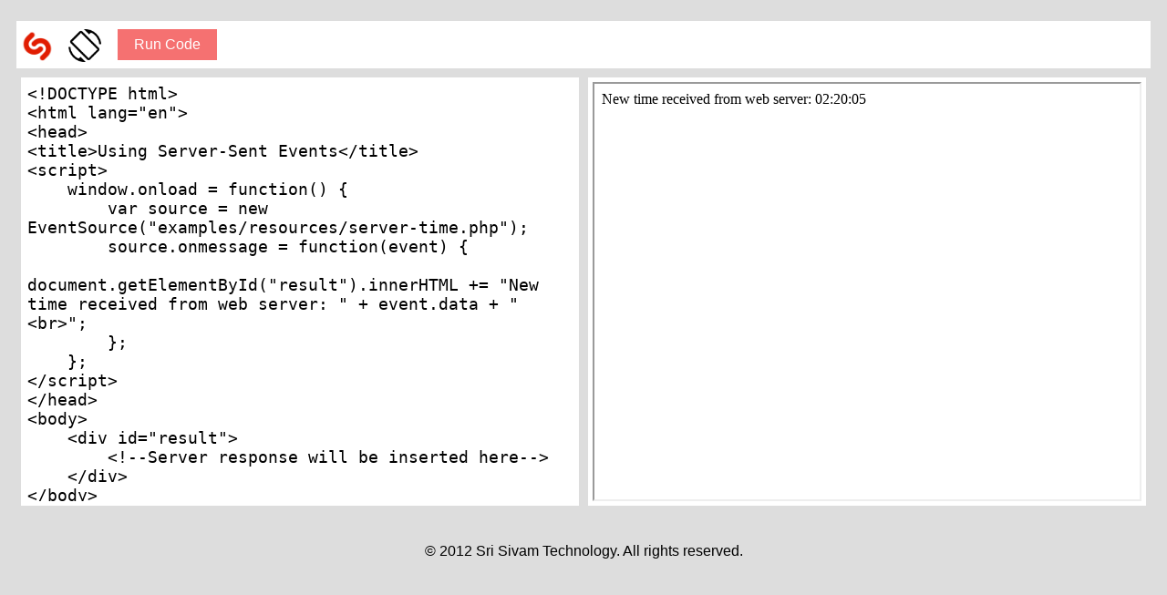

--- FILE ---
content_type: text/html; charset=utf-8
request_url: https://www.simmanchith.com/code-run.aspx?cat=html&fn=html-sse2.htm
body_size: 2573
content:


<!DOCTYPE html PUBLIC "-//W3C//DTD XHTML 1.0 Transitional//EN" "http://www.w3.org/TR/xhtml1/DTD/xhtml1-transitional.dtd">

<html xmlns="http://www.w3.org/1999/xhtml">
<head id="Head1"><title>
	Code Run - Live Demo
</title><meta name="viewport" content="width=device-width, initial-scale=1" />

    
<style>
* {
  box-sizing: border-box;
}

/* Add a gray background color with some padding */
body {
  font-family: Arial;
  padding: 10px;
  background: #ddd;
}

/* Header/Blog Title */
.header {
  padding: 10px;
  font-size: 20px;
  text-align: center;
  background: white;
}

/* Create two unequal columns that floats next to each other */
/* Left column */
.leftcolumn {   
  float: left;
  width: 50%;
  padding:5px;
}

/* Right column */
.rightcolumn {
  float: left;
  width: 50%;
  padding: 5px;
}

/* Fake image */
.fakeimg {
  background-color: #aaa;
  width: 100%;
  padding: 20px;
}

/* Add a card effect for articles */
.card {
   background-color: white;
   padding: 5px;
   margin-top: 5px;
}

/* Clear floats after the columns */
.row:after {
  content: "";
  display: table;
  clear: both;
}

/* Footer */
.footer {
  padding: 10px;
  text-align: center;
  background: #ddd;
  margin-top: 10px;
}

/* Responsive layout - when the screen is less than 800px wide, make the two columns stack on top of each other instead of next to each other */
@media screen and (max-width: 800px) {
  .leftcolumn, .rightcolumn {   
    width: 100%;
    padding: 0;
  }
}

textarea {
  width:100%;
  height:460px;
  border:none;
  font-size: 18px;
  resize: none;  
}

iframe {
  width:100%;
  height:460px;  
}

input.button {
  background-color: rgba(245,106,106,0.95); /* Green */
  border: none;
  color: white;
  padding: 8px 18px;
  text-align: center;
  text-decoration: none;
  display: inline-block;
  font-size: 16px;
  margin: 4px 2px;
  cursor: pointer;
  -webkit-transition-duration: 0.4s; /* Safari */
  transition-duration: 0.4s;
}

.button1 {
  box-shadow: 0 8px 16px 0 rgba(0,0,0,0.2), 0 6px 20px 0 rgba(0,0,0,0.19);
}

.button2:hover {
  box-shadow: 0 12px 16px 0 rgba(0,0,0,0.24),0 17px 50px 0 rgba(0,0,0,0.19);
}

a{vertical-align:middle;}
img{vertical-align:middle;
    }

</style>
</head>
<body>
    <form method="post" action="./code-run.aspx?cat=html&amp;fn=html-sse2.htm" id="form1">
<div class="aspNetHidden">
<input type="hidden" name="__VIEWSTATE" id="__VIEWSTATE" value="/[base64]/TT8vYREKw/90OvQFdKuWzgOA==" />
</div>

<div class="aspNetHidden">

	<input type="hidden" name="__VIEWSTATEGENERATOR" id="__VIEWSTATEGENERATOR" value="6B46515B" />
	<input type="hidden" name="__EVENTVALIDATION" id="__EVENTVALIDATION" value="/wEdAAJtT5gODYc/3qgn9cfMoS3gebQkrTcEeXGprmgUDMG1+zIoUrdX0KpacLvI8tHUdAQ0OdvopDJQLutMaX86Qa9I" />
</div>
    <div>
    



<div class="card">
<a href="https://www.simmanchith.com"><img src="favicon.png" alt="Homepage" width="36px" height="36px"></a>&nbsp;&nbsp;&nbsp;
<img class="button2" src="logo4.png" alt="Change Orientation" onclick="changePos();" width="36px" height="36px">&nbsp;&nbsp;&nbsp;

<input type="button" class="button button2" value="Run Code" onclick="runCode();" />&nbsp;&nbsp;&nbsp;
</div>

<div class="row">
  <div id="left" class="leftcolumn">
    <div class="card">
    <textarea name="code" id="code" rows="24" cols="24">&lt;!DOCTYPE html&gt;
&lt;html lang=&quot;en&quot;&gt;
&lt;head&gt;
&lt;title&gt;Using Server-Sent Events&lt;/title&gt;
&lt;script&gt;
    window.onload = function() {
        var source = new EventSource(&quot;examples/resources/server-time.php&quot;);
        source.onmessage = function(event) {
            document.getElementById(&quot;result&quot;).innerHTML += &quot;New time received from web server: &quot; + event.data + &quot;&lt;br&gt;&quot;;
        };
    };
&lt;/script&gt;
&lt;/head&gt;
&lt;body&gt;
    &lt;div id=&quot;result&quot;&gt;
        &lt;!--Server response will be inserted here--&gt;
    &lt;/div&gt;
&lt;/body&gt;
&lt;/html&gt;</textarea>
    </div>
  </div>
  <div id="right" class="rightcolumn">
    <div class="card">
      <iframe id="result">
      </iframe>
    </div>
  </div>
</div>

<div class="footer">
  <p class="copyright align-center">&copy; 2012 Sri Sivam Technology. All rights reserved.                                    
                                    </p>
</div>


    </div>
    </form>
    
<script type="text/javascript">

    function runCode() {
        var content = document.getElementById('code').value;
        var iframe = document.getElementById('result');
        iframe = (iframe.contentWindow) ? iframe.contentWindow : (iframe.contentDocument.document) ? iframe.contentDocument.document : iframe.contentDocument;
        iframe.document.open();
        iframe.document.write(content);
        iframe.document.close();
        return false;
    }
    runCode();
</script>

<script type="text/javascript">
    var l = "h";
    function changePos() {
        if (l == "h") {
            document.getElementById("left").style.width = "100%";
            document.getElementById("right").style.width = "100%";
            l = "v";
        }
        else if (l == "v") {
            document.getElementById("left").style.width = "50%";
            document.getElementById("right").style.width = "50%";
            l = "h";
        }
    }
</script>

</body>
</html>

--- FILE ---
content_type: text/event-stream;charset=UTF-8
request_url: https://www.simmanchith.com/examples/resources/server-time.php
body_size: -131
content:
data: 02:20:05

